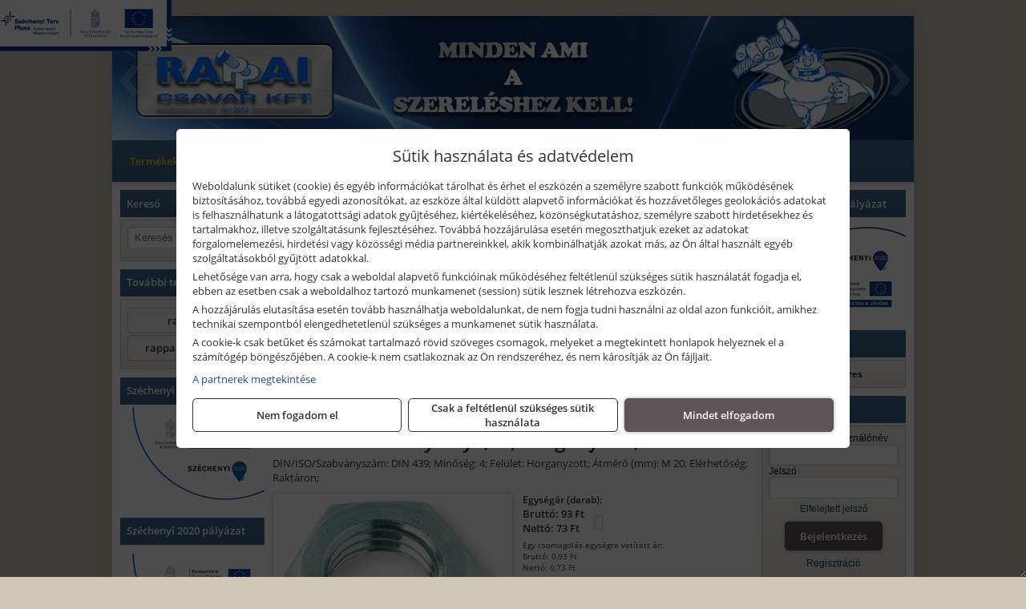

--- FILE ---
content_type: text/html; charset=UTF-8
request_url: https://rappaicsavar.hu/termekek/din-439-alacsony-anya-4-horganyzott-m-20-p1138430.html
body_size: 7527
content:
<!DOCTYPE html>
<html lang="hu">
<head><meta charset="utf-8">
<title>DIN 439 Alacsony anya, 4., Horganyzott, M 20 | Rappai Csavar Kft.</title>
<meta name="description" content="DIN/ISO/Szabványszám: DIN 439; Minőség: 4; Felület: Horganyzott; Átmérő (mm): M 20; Elérhetőség: Raktáron;" />
<meta name="robots" content="all" />
<link href="https://rappaicsavar.hu/termekek/din-439-alacsony-anya-4-horganyzott-m-20-p1138430.html" rel="canonical">
<meta name="application-name" content="Rappai Csavar Kft." />
<link rel="preload" href="https://rappaicsavar.hu/images/fejlec/fo_fejlec.webp" as="image">
<link rel="dns-prefetch" href="https://www.googletagmanager.com">
<link rel="dns-prefetch" href="https://connect.facebook.net">
<link rel="dns-prefetch" href="https://fonts.gstatic.com">
<link rel="dns-prefetch" href="https://wimg.b-cdn.net">
<link rel="icon" type="image/png" href="https://rappaicsavar.hu/images/favicon/favicon_16.png?v=1655733409" sizes="16x16" />
<link rel="apple-touch-icon-precomposed" sizes="57x57" href="https://rappaicsavar.hu/images/favicon/favicon_57.png?v=1655733409" />
<link rel="apple-touch-icon-precomposed" sizes="60x60" href="https://rappaicsavar.hu/images/favicon/favicon_60.png?v=1655733409" />
<link rel="apple-touch-icon-precomposed" sizes="72x72" href="https://rappaicsavar.hu/images/favicon/favicon_72.png?v=1655733409" />
<link rel="apple-touch-icon-precomposed" sizes="76x76" href="https://rappaicsavar.hu/images/favicon/favicon_76.png?v=1655733409" />
<link rel="apple-touch-icon-precomposed" sizes="114x114" href="https://rappaicsavar.hu/images/favicon/favicon_114.png?v=1655733409" />
<link rel="apple-touch-icon-precomposed" sizes="120x120" href="https://rappaicsavar.hu/images/favicon/favicon_120.png?v=1655733409" />
<link rel="apple-touch-icon-precomposed" sizes="144x144" href="https://rappaicsavar.hu/images/favicon/favicon_144.png?v=1655733409" />
<link rel="apple-touch-icon-precomposed" sizes="152x152" href="https://rappaicsavar.hu/images/favicon/favicon_152.png?v=1655733409" />
<link rel="icon" type="image/png" href="https://rappaicsavar.hu/images/favicon/favicon_196.png?v=1655733409" sizes="196x196" />
<meta name="msapplication-TileImage" content="https://rappaicsavar.hu/images/favicon/favicon_144.png?v=1655733409" />
<meta name="msapplication-square70x70logo" content="https://rappaicsavar.hu/images/favicon/favicon_70.png?v=1655733409" />
<meta name="msapplication-square150x150logo" content="https://rappaicsavar.hu/images/favicon/favicon_150.png?v=1655733409" />
<meta name="msapplication-square310x310logo" content="https://rappaicsavar.hu/images/favicon/favicon_310.png?v=1655733409" />
<meta name="format-detection" content="telephone=no">
<meta property="fb:pages" content="194690347340537" />
<meta property="og:title" content="DIN 439 Alacsony anya, 4., Horganyzott, M 20" />
<meta property="og:description" content="DIN/ISO/Szabványszám: DIN 439; Minőség: 4; Felület: Horganyzott; Átmérő (mm): M 20; Elérhetőség: Raktáron;" />
<meta property="og:type" content="product" />
<meta property="og:image" content="https://wimg.b-cdn.net/8f48a7589834c62d468712353a5cd4a2/products/din439-5151e.jpg" />
<meta property="og:url" content="https://rappaicsavar.hu/termekek/din-439-alacsony-anya-4-horganyzott-m-20-p1138430.html" />
<meta property="og:locale" content="hu_HU" />
<link rel="search" type="application/opensearchdescription+xml" title="rappaicsavar.hu" href="https://rappaicsavar.hu/opensearch.xml" />
<link href="/css/style453_613500.css" rel="stylesheet" type="text/css">
<script>var init=[]</script>
<script src="https://rappaicsavar.hu/js/files/jquery.min.js?v=1666858510" defer></script>
<script src="https://rappaicsavar.hu/js/files/jquery-ui-core.min.js?v=1666851044" defer></script>
<script src="https://rappaicsavar.hu/js/files/jquery.ui.touch-punch.min.js?v=1660049938" defer></script>
<script src="https://rappaicsavar.hu/js/files/jquery.visible.min.js?v=1660049938" defer></script>
<script src="https://rappaicsavar.hu/js/files/slick.min.js?v=1666857304" defer></script>
<script src="https://rappaicsavar.hu/js/files/jquery.mask.min.js?v=1660049938" defer></script>
<script src="https://rappaicsavar.hu/js/files/lazysizes.min.js?v=1660049938" defer></script>
<script src="/js/script453_148862.js" data-url="https://rappaicsavar.hu" data-mode="1" defer></script>
<script async src='https://www.googletagmanager.com/gtag/js?id=G-CFHD62HYW5'></script>
<script>window.dataLayer = window.dataLayer || [];function gtag(){dataLayer.push(arguments);}gtag('js', new Date());
gtag('consent', 'default', { 'ad_storage': 'denied', 'ad_user_data': 'denied', 'ad_personalization': 'denied', 'analytics_storage': 'denied' });gtag('config', 'G-CFHD62HYW5', {"anonymize_ip":true});
</script>
<script>sessionStorage.setItem('s', 'N3V6N3N2NmJ6anB0aGlaTHloTHd2Zz09');</script>
</head>
<body>
<div id="fb-root"></div>
							<script>(function(d, s, id) {
							  var js, fjs = d.getElementsByTagName(s)[0];
							  if (d.getElementById(id)) return;
							  js = d.createElement(s); js.id = id;
							  js.src = "https://connect.facebook.net/hu_HU/sdk.js#xfbml=1&version=v2.6";
							  fjs.parentNode.insertBefore(js, fjs);
							}(document, 'script', 'facebook-jssdk'));</script>
	<script>
	var mobileMenuOffset = 0;

	function toggleMenu() {
		var menu = $(".tmpl-menu");
		var sheet = $(".tmpl-sheet");

		if(menu.hasClass('hidden')) {
			mobileMenuOffset = $('html,body').scrollTop();
			menu.removeClass('hidden');
			sheet.addClass('hidden');
			$('html,body').scrollTop(0);
		} else {
			menu.addClass('hidden');
			sheet.removeClass('hidden');
			$('html,body').scrollTop(mobileMenuOffset);
		}
	}
	</script>

	<div class="background"></div>
	<div>
		<div class="tmpl-menuBar">
			<div class="tmpl-leftButtons">
				<i class="fa fa-3x fa-bars" aria-hidden="true" onclick="toggleMenu();"></i>
			</div>

			
			<div class="tmpl-rightButtons">
									<i class="fa fa-3x fa-search tmpl-searchIcon" aria-hidden="true" onclick="return searchRedirectEs($('#searchField_7227'));"></i>
				
									<a href="https://rappaicsavar.hu/felhasznalo" title="Személyes adatok" target="_self"><i class="fa fa-3x fa-user" aria-hidden="true"></i></a>
				
									<a href="https://rappaicsavar.hu/kosar" title="Kosár" target="_self"><i class="fa fa-3x fa-shopping-cart" aria-hidden="true"></i></a>
							</div>

			<div class="tmpl-searchBox">
									<div class="pure-form pure-form-stacked">
					    <input class="searchFieldEs" id="searchField_7227" type="text" placeholder="Keresés" autocomplete="off" aria-label="Keresés" value="">
					</div>
							</div>
		</div>

		<div class="tmpl-menu hidden">
			<div class='tmpl-module tmpl-mobilemenu'><div class='tmpl-moduleBody'><ul class="tmpl-menu-horizontal "><li class="tmpl-menuitem active"><a class="active" href="https://rappaicsavar.hu" target="_self">Termékek - Rendelés</a></li><li class="tmpl-menuitem "><a class="" href="https://rappaicsavar.hu/feltetelek/vasarlasi-feltetelek.html" target="_self">Vásárlás</a></li><li class="tmpl-menuitem "><a class="" href="https://rappaicsavar.hu/feltetelek/szallitasi-feltetelek.html" target="_self">Szállítás</a></li><li class="tmpl-menuitem "><a class="" href="https://rappaicsavar.hu/rolunk/kapcsolat.html" target="_self">Kapcsolat</a></li><li class="tmpl-menuitem "><a class="" href="https://rappaicsavar.hu/cegunkrol.html" target="_self">Cégünkről</a></li><li class="tmpl-menuitem "><a class="" href="https://viszonteladoknak.rappaicsavar.hu" target="_blank" rel="noopener">Viszonteladóknak</a></li><li class="tmpl-menuitem "><a class="" href="https://vallalkozoknak.rappaicsavar.hu/" target="_blank" rel="noopener">Vállalkozóknak</a></li></ul></div></div>

			
			<h3>Főkategóriák</h3>
			<div class='tmpl-module tmpl-mobilemenu'><div class='tmpl-moduleHeader'>Termék kategóriák</div><div class='tmpl-moduleBody'><div class="tmpl-categories"><div><a href="https://rappaicsavar.hu/termekek/csavar-c115312.html">Csavar</a></div><div><a href="https://rappaicsavar.hu/termekek/alatet-c115316.html">Alátét</a></div><div><a href="https://rappaicsavar.hu/termekek/anya-c115321.html">Anya</a></div><div><a href="https://rappaicsavar.hu/termekek/kotestechnika-c115325.html">Kötéstechnika</a></div><div><a href="https://rappaicsavar.hu/termekek/szegecs-c115346.html">Szegecs</a></div><div><a href="https://rappaicsavar.hu/termekek/menetes-rud-c115406.html">Menetes rúd</a></div></div></div></div>

						<h3>További termékeink</h3>
			<div class='tmpl-module tmpl-mobilemenu'><div class='tmpl-moduleHeader'>További termékeink</div><div class='tmpl-moduleBody'>	<a class="externalLink" href="https://rappai.hu" target="_blank" rel="noopener">rappai.hu</a>
	<a class="externalLink" href="https://rappaiszerszam.hu" target="_blank" rel="noopener">rappaiszerszam.hu</a>
</div></div>
					</div>

		<div class="tmpl-sheet">
						<div class="tmpl-header">
				<div class='tmpl-module'><div class='tmpl-moduleBody'><div id="imageSlider_19" class="imageSlider" style="max-height:155px">
            <div class="slide">
            <a href="https://rappaicsavar.hu/rolunk/kapcsolat.html" target="_self" >
                                    <img src="https://rappaicsavar.hu/images/fejlec/fo_fejlec.webp" alt="Kép slider" />
                            </a>
        </div>
                    <div class="slide">
            <a href="https://rappaicsavar.hu/termekek/fischer-rogzitestechnikai-rendszer-c112841.html" target="_self" >
                                    <img data-lazy="https://rappaicsavar.hu/images/fejlec/fischer_fejlec_2.webp" alt="Kép slider" />
                            </a>
        </div>
            </div>

<style>
#imageSlider_19 {
    min-height: 155px;
}

@media screen and (max-width: 900px) {
    #imageSlider_19 {
        min-height: calc(100vw * 155 / 1000);
    }
}
</style>

<script>
    init.push("setTimeout(function() { $('#imageSlider_19').slick({speed: 900, lazyLoad: 'progressive', easing: 'fade-in-out', autoplay: true, autoplaySpeed: 5000, pauseOnFocus: false, pauseOnHover: false, prevArrow: '<span class=\"slick_prev\">‹</span>', nextArrow: '<span class=\"slick_next\">›</span>' })}, 200)")
</script>
</div></div>
			</div>
			
						<div class="tmpl-navbar">
				<div class='tmpl-module tmpl-mobilemenu'><div class='tmpl-moduleBody'><ul class="tmpl-menu-horizontal "><li class="tmpl-menuitem active"><a class="active" href="https://rappaicsavar.hu" target="_self">Termékek - Rendelés</a></li><li class="tmpl-menuitem "><a class="" href="https://rappaicsavar.hu/feltetelek/vasarlasi-feltetelek.html" target="_self">Vásárlás</a></li><li class="tmpl-menuitem "><a class="" href="https://rappaicsavar.hu/feltetelek/szallitasi-feltetelek.html" target="_self">Szállítás</a></li><li class="tmpl-menuitem "><a class="" href="https://rappaicsavar.hu/rolunk/kapcsolat.html" target="_self">Kapcsolat</a></li><li class="tmpl-menuitem "><a class="" href="https://rappaicsavar.hu/cegunkrol.html" target="_self">Cégünkről</a></li><li class="tmpl-menuitem "><a class="" href="https://viszonteladoknak.rappaicsavar.hu" target="_blank" rel="noopener">Viszonteladóknak</a></li><li class="tmpl-menuitem "><a class="" href="https://vallalkozoknak.rappaicsavar.hu/" target="_blank" rel="noopener">Vállalkozóknak</a></li></ul></div></div>
			</div>
			
			
			
						<div class="tmpl-sidebar tmpl-sidebar-left">
				<div class='tmpl-module tmpl-module-block'><div class='tmpl-moduleHeader'>Kereső</div><div class='tmpl-moduleBody'>	<div class="pure-form pure-form-stacked">
	    <input class="searchFieldEs" type="text" placeholder="Keresés" autocomplete="off" aria-label="Keresés" value="">
	</div>
</div></div><div class='tmpl-module tmpl-module-block tmpl-mobilemenu'><div class='tmpl-moduleHeader'>További termékeink</div><div class='tmpl-moduleBody'>	<a class="externalLink" href="https://rappai.hu" target="_blank" rel="noopener">rappai.hu</a>
	<a class="externalLink" href="https://rappaiszerszam.hu" target="_blank" rel="noopener">rappaiszerszam.hu</a>
</div></div><div class='tmpl-module'><div class='tmpl-moduleHeader'>Széchenyi 2020 pályázat</div><div class='tmpl-moduleBody'><div><a href="https://rappaicsavar.hu/megujulo-energia.html" target="_parent"><img alt="" src="https://rappaicsavar.hu/files/szechenyi_esba.png" style="width: 180px; height: 124px;" /></a></div>
</div></div><div class='tmpl-module'><div class='tmpl-moduleHeader'>Széchenyi 2020 pályázat</div><div class='tmpl-moduleBody'><div><a href="https://rappaicsavar.hu/munkahelyi-kepzesek.html"><img alt="" src="https://rappaicsavar.hu/files/esza_logo5.png" style="width: 180px; height: 124px;" /></a></div>
</div></div><div class='tmpl-module tmpl-module-block tmpl-mobilemenu'><div class='tmpl-moduleHeader'>Termék kategóriák</div><div class='tmpl-moduleBody'><div class="tmpl-categories"><div><a href="https://rappaicsavar.hu/termekek/csavar-c115312.html">Csavar</a></div><div><a href="https://rappaicsavar.hu/termekek/alatet-c115316.html">Alátét</a></div><div><a href="https://rappaicsavar.hu/termekek/anya-c115321.html">Anya</a></div><div><a href="https://rappaicsavar.hu/termekek/kotestechnika-c115325.html">Kötéstechnika</a></div><div><a href="https://rappaicsavar.hu/termekek/szegecs-c115346.html">Szegecs</a></div><div><a href="https://rappaicsavar.hu/termekek/menetes-rud-c115406.html">Menetes rúd</a></div></div></div></div>
			</div>
			
			<div class="tmpl-content">
				<div class="mainContent"><div class="pageTopContent"><div style="text-align: center;"><img alt="" src="https://rappaicsavar.hu/files/szep_kartya_elfogadas.png" style="width: 100%;" /></div>

<div>&nbsp;</div>

<div style="text-align: justify;"><strong>Rendelőprogramunkon</strong>&nbsp;csak <strong>cégek, vállalkozások, közületek, intézmények, szervezetek</strong>, egyéb nem természetes személyek adhatnak le rendelést! Magánszemélyek, természetes személyek nem rendelhetnek!&nbsp;Magánszemély vásárlóinkat várjuk a <a href="https://rappai.hu/" target="_blank"><strong>rappai.hu</strong></a> webáruházban és szaküzleteinkben!<br />
<br />
Kérjük <strong>nagykereskedelmi partnereinket</strong>, hogy a&nbsp;&nbsp;<a href="https://vallalkozoknak.rappaicsavar.hu" target="_blank"><u>vallalkozoknak.rappaicsavar.hu</u></a>&nbsp;oldalon rendeljenek, <strong>viszonteladó partnereink</strong> pedig a&nbsp;<a href="https://viszonteladoknak.rappaicsavar.hu" target="_blank"><u>viszonteladoknak.rappaicsavar.hu</u></a>&nbsp;oldalon adják le rendeléseiket.</div>

<hr /></div><div class="breadcrumbs"><a href="https://rappaicsavar.hu">Főkategóriák</a><span class="breadcrumbsSeparator"></span><span>DIN 439 Alacsony anya, 4., Horganyzott, M 20</span></div>
<div itemscope itemtype="http://schema.org/Product">
	<h1 class="productTitle" itemprop="name" id="name_1138430">DIN 439 Alacsony anya, 4., Horganyzott, M 20</h1>

	<div class="productDescShort">DIN/ISO/Szabványszám: DIN 439; Minőség: 4; Felület: Horganyzott; Átmérő (mm): M 20; Elérhetőség: Raktáron; </div>

	<!-- PRODUCT IMAGES -->
	<div class="productImages" id="productImages">
						<a href="https://wimg.b-cdn.net/8f48a7589834c62d468712353a5cd4a2/products/din439-5151e.jpg?format=jpg">
					<div class="productMainImg">
						<picture><source srcset="https://wimg.b-cdn.net/8f48a7589834c62d468712353a5cd4a2/products/din439-5151e.jpg?width=300&height=300 1x, https://wimg.b-cdn.net/8f48a7589834c62d468712353a5cd4a2/products/din439-5151e.jpg?width=450&height=450 1.5x, https://wimg.b-cdn.net/8f48a7589834c62d468712353a5cd4a2/products/din439-5151e.jpg?width=600&height=600 2x, https://wimg.b-cdn.net/8f48a7589834c62d468712353a5cd4a2/products/din439-5151e.jpg?width=900&height=900 3x"><img src='https://wimg.b-cdn.net/8f48a7589834c62d468712353a5cd4a2/products/din439-5151e.jpg?width=300&height=300' alt='DIN 439 Alacsony anya, 4., Horganyzott, M 20 termék fő termékképe' title='DIN 439 Alacsony anya, 4., Horganyzott, M 20' /></picture>					</div>
				</a>
				<link itemprop="image" href="https://wimg.b-cdn.net/8f48a7589834c62d468712353a5cd4a2/products/din439-5151e.jpg" />
			
		

				<div class="socialButtons">
											<a class="socialButton facebook" href="http://www.facebook.com/sharer/sharer.php?u=https%3A%2F%2Frappaicsavar.hu%2Ftermekek%2Fdin-439-alacsony-anya-4-horganyzott-m-20-p1138430.html&amp;title=DIN+439+Alacsony+anya%2C+4.%2C+Horganyzott%2C+M+20" title="Megosztás Facebookon" target="_blank"><i class="fa fa-facebook fa-fw"></i></a>
				
								<a class="socialButton twitter" href="http://twitter.com/intent/tweet?status=DIN+439+Alacsony+anya%2C+4.%2C+Horganyzott%2C+M+20+https%3A%2F%2Frappaicsavar.hu%2Ftermekek%2Fdin-439-alacsony-anya-4-horganyzott-m-20-p1138430.html" title="Megosztás Twitteren" target="_blank"><i class="fa fa-twitter fa-fw"></i></a>
				
								<a class="socialButton pinterest" href="http://pinterest.com/pin/create/bookmarklet/?media=https%3A%2F%2Fwimg.b-cdn.net%2F8f48a7589834c62d468712353a5cd4a2%2Fproducts%2Fdin439-5151e.jpg&amp;url=https%3A%2F%2Frappaicsavar.hu%2Ftermekek%2Fdin-439-alacsony-anya-4-horganyzott-m-20-p1138430.html&amp;is_video=false&amp;description=DIN+439+Alacsony+anya%2C+4.%2C+Horganyzott%2C+M+20" title="Megosztás Pinteresten"  target="_blank"><i class="fa fa-pinterest fa-fw"></i></a>
							
			<a class="socialButton print" href="javascript:printPage();" title="Nyomtatás"><i class="fa fa-print fa-fw" aria-hidden='true'></i></a>
		</div>
			</div>

	<div class="productDetails">
		<!-- PRODUCT PRICE -->
					<div class="productPrices" itemprop="offers" itemtype="http://schema.org/Offer" itemscope>
				
				<div class="productPriceTitle">Egységár (darab):</div>
				                	<div class="listingPricesWrapper">
                		<div>
							
			            				                	<div class="listingPrice">Bruttó: <span class="nowrap">93 Ft</span></div>
			            				            				                	<div class="listingPrice">Nettó: <span class="nowrap">73 Ft</span></div>
							

							<meta itemprop="price" content="92.57" />
							<meta itemprop="priceCurrency" content="HUF" />
							<link itemprop="url" href="https://rappaicsavar.hu/termekek/din-439-alacsony-anya-4-horganyzott-m-20-p1138430.html" />
							
						</div>

													<div class="onlinePrice" data-tooltip="Online ár, webes vásárlóink részére!"><i class="fa fa-info-circle" aria-hidden="true"></i></div>
											</div>
				
								<div class="productPricesPerUnit">
					<div>Egy csomagolás egységre vetített ár:</div>
	            		                	<div>Bruttó: <span class="nowrap">0,93 Ft</span></div>
	            		            		                	<div>Nettó: <span class="nowrap">0,73 Ft</span></div>
									</div>
				
							</div>


		
		<div class="productInfos">
	        	        	<div class="productInfo"><div class="productInfoTitle">Cikkszám:</div><span itemprop="sku">43920000</span></div>
	        
	        	        	<div class="productInfo"><div class="productInfoTitle">Márka:</div><span itemprop="brand" itemtype="http://schema.org/Brand" itemscope><span itemprop="name">Rögzítés</span></span></div>
	        
	        
	        
	        		</div>


		

        							<div class="listingAddToCart">
					
										<input type="text" class="listingQuantity" name="quantity_1138430" id="quantity_1138430" value="1" data-step="1" aria-label="Mennyiség" />
					<div class="listingPlusMinus">
		                <div class="button secondary" onclick="quantity('plus', '1138430')"><i class="fa fa-plus fa-fw" aria-hidden="true"></i></div>
		                <div class="button secondary" onclick="quantity('minus', '1138430')"><i class="fa fa-minus fa-fw" aria-hidden="true"></i></div>
					</div>
					<div class="button primary" id="addToCartButton_1138430" onclick="addToCart('1138430')">
						Kosárba tesz					</div>
									</div>
					
						<div class="productPriceQuote"><a href="javascript:priceQuote(false, '1138430');">Kérjen tőlünk árajánlatot!</a></div>
			
		
		
			</div>

	<div class="clear"></div>

	
	<div class="productCategories"><h2>A termék az alábbi kategóriákban található:</h2><a href="https://rappaicsavar.hu/termekek/din-439-936-hatlapu-alacsony-anya-c115324.html"><span itemprop="category">DIN 439-936 - Hatlapú alacsony anya</span></a></div>
			<h2>Leírás</h2>
		<div class="separatorLine"></div>

		<div class="productDescription" itemprop="description">
		<br />
    		</div>
	
	
	
	
	

	
	
	
	</div>

<script>
init.push("initLightbox('.productImages', 'a:not(.socialButton)')");
init.push("initSocialShares()");



gtag("event", "view_item", {
  currency: "HUF",
  value: 92.57,
  items: [{"item_id":"43920000","item_name":"DIN 439 Alacsony anya, 4., Horganyzott, M 20","affiliation":"Rappai Csavar Kft.","currency":"HUF","item_brand":"R\u00f6gz\u00edt\u00e9s","price":93,"item_category":"DIN 439-936 - Hatlap\u00fa alacsony anya"}]
});


</script>






</div>

							</div>

						<div class="tmpl-sidebar tmpl-sidebar-right">
				<div class='tmpl-module'><div class='tmpl-moduleHeader'>Széchenyi 2020 pályázat</div><div class='tmpl-moduleBody'><div style="text-align: center;"><a href="https://rappaicsavar.hu/ginop-hitelprogram.html" target="_parent"><img alt="" src="https://rappaicsavar.hu/files/ERFA_logo_180x124px.jpg" style="width: 180px; height: 124px;" /></a></div>
</div></div><div class='tmpl-module tmpl-module-block'><div class='tmpl-moduleHeader'>Kosár</div><div class='tmpl-moduleBody'>    <div class="miniCart" id="miniCart">
                    <div class="miniCartTotal">A kosár üres</div>
            </div>

</div></div><div class='tmpl-module tmpl-module-block'><div class='tmpl-moduleHeader'>Felhasználó</div><div class='tmpl-moduleBody'>	
	<form class="pure-form login_form" name="login_form" method="post" onsubmit="return login('_module');">
		<label for="username_module">E-mail cím / felhasználónév</label>
	    <input type="text" name="username_module" id="username_module" autocomplete="username" required>
		<label for="password_module">Jelszó</label>
	    <input type="password" name="password_module" id="password_module" autocomplete="current-password" required>

	    <div class="center" style="margin-top:5px;">
	    		    	<span style="display:block"><a href="https://rappaicsavar.hu/felhasznalo?forgot">Elfelejtett jelszó</a></span>
	    	
	    	<button type="submit" class="button primary autoHeight" id="loginButton_module">Bejelentkezés</button>
	    </div>
	</form>

		<p class="center" style="margin:0;"><a href="https://rappaicsavar.hu/felhasznalo?signup">Regisztráció</a></p>
	
		

	
</div></div><div class='tmpl-module'><div class='tmpl-moduleHeader'>Széchenyi 2020 pályázat</div><div class='tmpl-moduleBody'><div style="text-align: center;"><a href="https://rappaicsavar.hu/palyazat.html"><img alt="" src="https://rappaicsavar.hu/files/ERFA_logo_180x124px.jpg" style="width: 180px; height: 124px;" /></a></div>
</div></div><div class='tmpl-module'><div class='tmpl-moduleHeader'>Széchenyi 2020 pályázat</div><div class='tmpl-moduleBody'><div><a href="https://rappaicsavar.hu/rugalmas-foglalkoztatas.html" target="_parent"><img alt="" src="https://rappaicsavar.hu/files/ERFA_logo_180x124px.jpg" style="width: 180px; height: 124px;" /></a></div>
</div></div><div class='tmpl-module tmpl-module-block'><div class='tmpl-moduleHeader'>Valuta</div><div class='tmpl-moduleBody'><select id="currencyDropdown" name="currencyDropdown" onChange="changeCurrency();">
	
		<option value="eur" data-code="EUR" >Euró</option>
	
		<option value="huf" data-code="HUF" selected>Forint</option>
	</select>

<script>init.push("$('#currencyDropdown').SumoSelect()")</script></div></div><div class='tmpl-module tmpl-module-block'><div class='tmpl-moduleHeader'>EURO Árfolyam</div><div class='tmpl-moduleBody'><table class="exchangeRates">
	<tr>
		<td><img alt="HUF valuta" src="https://rappaicsavar.hu/images/currencies/HUF.jpg"/></td>
		<td>HUF</td>
		<td>382.7 Ft</td>
	</tr>
</table></div></div><div class='tmpl-module'><div class='tmpl-moduleBody'><div class="fb-page" data-href="https://www.facebook.com/rappaicsavar" data-tabs="" data-small-header="false" data-adapt-container-width="true" data-hide-cover="false" data-show-facepile="true"></div></div></div><div class='tmpl-module tmpl-module-block'><div class='tmpl-moduleBody'><div style="text-align: center;"><a href="https://www.flickr.com/groups/2798641@N22" target="_blank"><img alt="" src="https://rappaicsavar.hu/files/flickr_180x72.png" style="width: 160px; height: 64px;" /></a></div>

<div style="text-align: center;">&nbsp;</div>

<div style="text-align: center;"><a href="https://hu.pinterest.com/rappaicsavarkft/" target="_blank"><img alt="" src="https://rappaicsavar.hu/files/pinterest_180x72.png" style="width: 160px; height: 64px;" /></a></div>

<div style="text-align: center;">&nbsp;</div>

<div style="text-align: center;"><a href="http://rappaicsavar.blogspot.com/" target="_blank"><img alt="" src="https://rappaicsavar.hu/files/blogger_180x72.png" style="width: 160px; height: 64px;" /></a></div>

<div style="text-align: center;">&nbsp;</div>

<div style="text-align: center;"><a href="https://twitter.com/CsavarKft" target="_blank"><img alt="" src="https://rappaicsavar.hu/files/twitter_180x72.png" style="width: 160px; height: 64px;" /></a></div>

<div style="text-align: center;">&nbsp;</div>
<script src="https://apis.google.com/js/platform.js"></script>

<div class="g-ytsubscribe" data-channelid="UCZcZ5bGmueJlUBGynN6J6tg" data-count="default" data-layout="full">&nbsp;</div>
</div></div><div class='tmpl-module tmpl-module-block'><div class='tmpl-moduleHeader'>Termékajánló</div><div class='tmpl-moduleBody'><script>init.push("loadRandomProduct('randomProduct_13', 0)")</script>

<div class="randomProduct" id="randomProduct_13">
    <div class="randomProductLoadingName"></div>
    <div class="randomProductLoadingImage"></div>

                        <div class="randomProductLoadingPrice"></div>
                            <div class="randomProductLoadingPrice"></div>
            </div></div></div>
			</div>
			
			
						<div class="tmpl-footer">
				<div class='tmpl-module tmpl-mobilemenu'><div class='tmpl-moduleBody'><ul class="tmpl-menu-horizontal footerMenu"><li class="tmpl-menuitem "><a class="" href="https://rappaicsavar.hu/feltetelek/vasarlasi-feltetelek.html" target="_self">Általános szerződési feltételek (ÁSZF)</a></li><li class="tmpl-menuitem "><a class="" href="https://rappaicsavar.hu/feltetelek/adatvedelmi-tajekoztato.html" target="_self">Adatvédelem</a></li><li class="tmpl-menuitem "><a class="" href="https://rappaicsavar.hu/feltetelek/szallitasi-feltetelek.html" target="_self">Szállítási feltételek </a></li><li class="tmpl-menuitem "><a class="" href="https://rappaicsavar.hu/rolunk/kapcsolat.html" target="_self">Elérhetőségeink</a></li></ul></div></div><p>Az adminisztrációs hibákból eredő problémákért felelősséget nem vállalunk! A képek csak illusztrációk!<br/>Euro alapú árkalkuláció miatt a Forintos árak naponta változhatnak. Euro árfolyam forrás: ECB (Európai Központi Bank).</p>

							</div>
					</div>
	</div>
<noscript><div class="mainAlert">Az oldal összes funkciójának működéséhez engedélyezni kell a JavaScriptet! <a href="https://www.enable-javascript.com/hu/" target="_blank">Ide kattintva</a> találhat segítséget a JavaScript engedélyezéséről.</div></noscript>
<a href="#" class="scrollToTop" title="Oldal tetejére"><i class="fa fa-chevron-up" aria-hidden="true"></i></a>
<div id="policy-dialog" style="display:none"><div class="policy-dialog-content" role="dialog" aria-modal="true"><header class="center">Sütik használata és adatvédelem</header><div class="policy-dialog-scroll"><div id="consentPopupText"><p>Weboldalunk sütiket (cookie) és egyéb információkat tárolhat és érhet el eszközén a személyre szabott funkciók működésének biztosításához, továbbá egyedi azonosítókat, az eszköze által küldött alapvető információkat és hozzávetőleges geolokációs adatokat is felhasználhatunk a látogatottsági adatok gyűjtéséhez, kiértékeléséhez, közönségkutatáshoz, személyre szabott hirdetésekhez és tartalmakhoz, illetve szolgáltatásunk fejlesztéséhez. Továbbá hozzájárulása esetén megoszthatjuk ezeket az adatokat forgalomelemezési, hirdetési vagy közösségi média partnereinkkel, akik kombinálhatják azokat más, az Ön által használt egyéb szolgáltatásokból gyűjtött adatokkal.</p>
<p>Lehetősége van arra, hogy csak a weboldal alapvető funkcióinak működéséhez feltétlenül szükséges sütik használatát fogadja el, ebben az esetben csak a weboldalhoz tartozó munkamenet (session) sütik lesznek létrehozva eszközén.</p>
<p>A hozzájárulás elutasítása esetén tovább használhatja weboldalunkat, de nem fogja tudni használni az oldal azon funkcióit, amikhez technikai szempontból elengedhetetlenül szükséges a munkamenet sütik használata.</p>
<p>A cookie-k csak betűket és számokat tartalmazó rövid szöveges csomagok, melyeket a megtekintett honlapok helyeznek el a számítógép böngészőjében. A cookie-k nem csatlakoznak az Ön rendszeréhez, és nem károsítják az Ön fájljait.</p><a href="javascript:void(0);" onclick="showConsentPartners();" style="display:block;margin-top:10px;">A partnerek megtekintése</a></div><div id="consentPopupPartners" class="hidden">Partnerek</div></div><footer><div class="consentButtons"><a class="button" href="javascript:void(0)" onclick="setConsent('denied');">Nem fogadom el</a><a class="button" href="javascript:void(0)" onclick="setConsent('essentials');">Csak a feltétlenül szükséges sütik használata</a><a class="button primary" href="javascript:void(0)" onclick="setConsent('allowed');">Mindet elfogadom</a></div></footer></div></div>
<a href="https://rappaicsavar.hu/ginop-plusz-palyazat.html" class="mobileHidden" target="_self" style="position:absolute;top:0;left:0;"><img src="https://rappaicsavar.hu/images/szechenyi_infoblokk.jpg" height="64" style="height:64px"></a>
</body>
</html>

--- FILE ---
content_type: text/html; charset=UTF-8
request_url: https://rappaicsavar.hu/ajax/products.php
body_size: 233
content:
			<div class="randomProduct">
			    <a href="https://rappaicsavar.hu/termekek/din-7505-sullyesztettfeju-faforgacslap-csavar-acel-sarga-horganyzott-45x60-p1151713.html" class="randomProductLink">
			    	<div class="listingProductName">DIN 7505 Süllyesztettfejű, faforgácslap csavar, Acél, Sárga horganyzott, 4,5x60</div>

			        <div class="randomProductImage">
	                	<picture><source srcset="https://wimg.b-cdn.net/8f48a7589834c62d468712353a5cd4a2/products/din7505-170b2.jpg?width=140&height=140 1x, https://wimg.b-cdn.net/8f48a7589834c62d468712353a5cd4a2/products/din7505-170b2.jpg?width=210&height=210 1.5x, https://wimg.b-cdn.net/8f48a7589834c62d468712353a5cd4a2/products/din7505-170b2.jpg?width=280&height=280 2x, https://wimg.b-cdn.net/8f48a7589834c62d468712353a5cd4a2/products/din7505-170b2.jpg?width=420&height=420 3x"><img loading='lazy' src='https://wimg.b-cdn.net/8f48a7589834c62d468712353a5cd4a2/products/din7505-170b2.jpg?width=140&height=140' alt='DIN 7505 Süllyesztettfejű, faforgácslap csavar, Acél, Sárga horganyzott, 4,5x60' title='DIN 7505 Süllyesztettfejű, faforgácslap csavar, Acél, Sárga horganyzott, 4,5x60' /></picture>			        </div>

			        			        <div class="listingPrice">
			            				            
			                			                    <div class="listingPrice">Bruttó: <span class="nowrap">14,85 Ft</span></div>
			                			                			                    <div class="listingPrice">Nettó: <span class="nowrap">11,69 Ft</span></div>
			                			            			        </div>
			        			    </a>
			</div>
		

--- FILE ---
content_type: text/html; charset=utf-8
request_url: https://accounts.google.com/o/oauth2/postmessageRelay?parent=https%3A%2F%2Frappaicsavar.hu&jsh=m%3B%2F_%2Fscs%2Fabc-static%2F_%2Fjs%2Fk%3Dgapi.lb.en.2kN9-TZiXrM.O%2Fd%3D1%2Frs%3DAHpOoo_B4hu0FeWRuWHfxnZ3V0WubwN7Qw%2Fm%3D__features__
body_size: 161
content:
<!DOCTYPE html><html><head><title></title><meta http-equiv="content-type" content="text/html; charset=utf-8"><meta http-equiv="X-UA-Compatible" content="IE=edge"><meta name="viewport" content="width=device-width, initial-scale=1, minimum-scale=1, maximum-scale=1, user-scalable=0"><script src='https://ssl.gstatic.com/accounts/o/2580342461-postmessagerelay.js' nonce="qd7_5lQZ5_fKp78hyqp1Tg"></script></head><body><script type="text/javascript" src="https://apis.google.com/js/rpc:shindig_random.js?onload=init" nonce="qd7_5lQZ5_fKp78hyqp1Tg"></script></body></html>